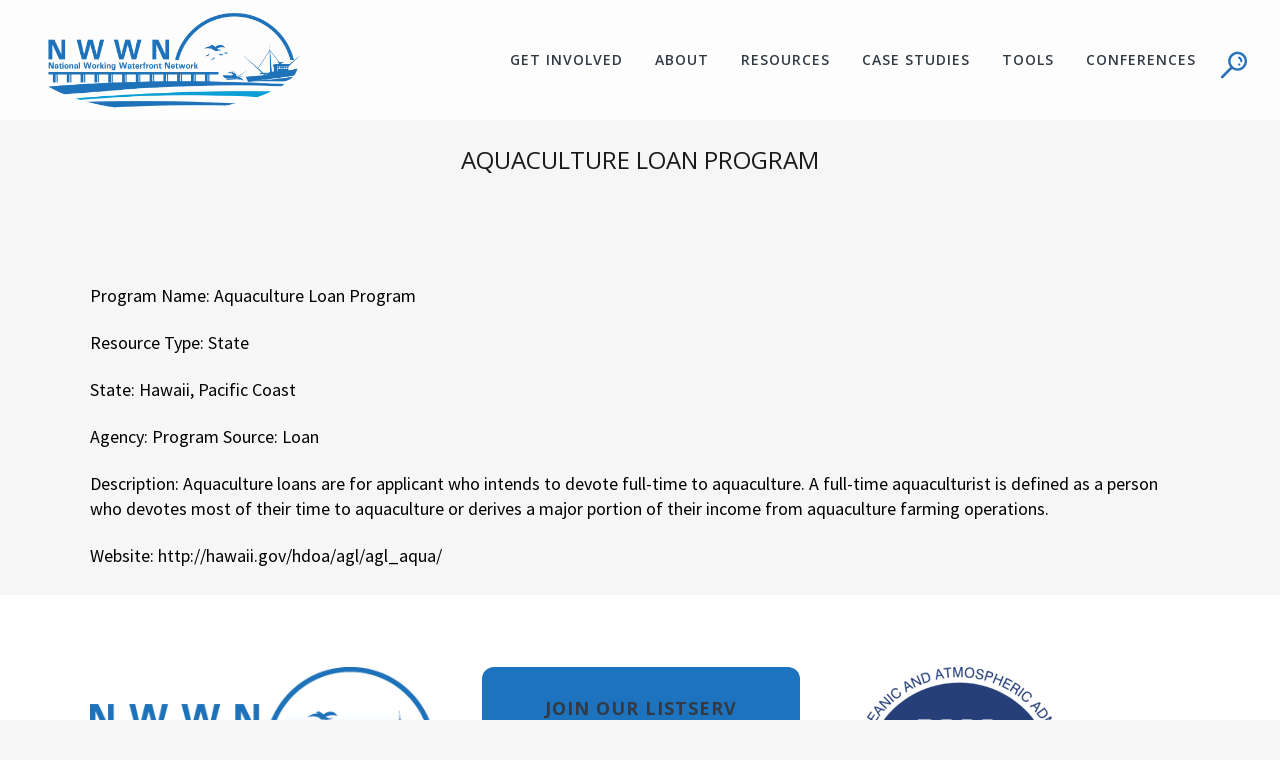

--- FILE ---
content_type: text/html; charset=utf-8
request_url: https://www.google.com/recaptcha/api2/anchor?ar=1&k=6LfoiZ8pAAAAAKSeEGP7LE4EHBwdbMwH3EJj0WSC&co=aHR0cHM6Ly9uYXRpb25hbHdvcmtpbmd3YXRlcmZyb250cy5jb206NDQz&hl=en&v=PoyoqOPhxBO7pBk68S4YbpHZ&size=invisible&anchor-ms=20000&execute-ms=30000&cb=1ws0n0pk52cx
body_size: 48901
content:
<!DOCTYPE HTML><html dir="ltr" lang="en"><head><meta http-equiv="Content-Type" content="text/html; charset=UTF-8">
<meta http-equiv="X-UA-Compatible" content="IE=edge">
<title>reCAPTCHA</title>
<style type="text/css">
/* cyrillic-ext */
@font-face {
  font-family: 'Roboto';
  font-style: normal;
  font-weight: 400;
  font-stretch: 100%;
  src: url(//fonts.gstatic.com/s/roboto/v48/KFO7CnqEu92Fr1ME7kSn66aGLdTylUAMa3GUBHMdazTgWw.woff2) format('woff2');
  unicode-range: U+0460-052F, U+1C80-1C8A, U+20B4, U+2DE0-2DFF, U+A640-A69F, U+FE2E-FE2F;
}
/* cyrillic */
@font-face {
  font-family: 'Roboto';
  font-style: normal;
  font-weight: 400;
  font-stretch: 100%;
  src: url(//fonts.gstatic.com/s/roboto/v48/KFO7CnqEu92Fr1ME7kSn66aGLdTylUAMa3iUBHMdazTgWw.woff2) format('woff2');
  unicode-range: U+0301, U+0400-045F, U+0490-0491, U+04B0-04B1, U+2116;
}
/* greek-ext */
@font-face {
  font-family: 'Roboto';
  font-style: normal;
  font-weight: 400;
  font-stretch: 100%;
  src: url(//fonts.gstatic.com/s/roboto/v48/KFO7CnqEu92Fr1ME7kSn66aGLdTylUAMa3CUBHMdazTgWw.woff2) format('woff2');
  unicode-range: U+1F00-1FFF;
}
/* greek */
@font-face {
  font-family: 'Roboto';
  font-style: normal;
  font-weight: 400;
  font-stretch: 100%;
  src: url(//fonts.gstatic.com/s/roboto/v48/KFO7CnqEu92Fr1ME7kSn66aGLdTylUAMa3-UBHMdazTgWw.woff2) format('woff2');
  unicode-range: U+0370-0377, U+037A-037F, U+0384-038A, U+038C, U+038E-03A1, U+03A3-03FF;
}
/* math */
@font-face {
  font-family: 'Roboto';
  font-style: normal;
  font-weight: 400;
  font-stretch: 100%;
  src: url(//fonts.gstatic.com/s/roboto/v48/KFO7CnqEu92Fr1ME7kSn66aGLdTylUAMawCUBHMdazTgWw.woff2) format('woff2');
  unicode-range: U+0302-0303, U+0305, U+0307-0308, U+0310, U+0312, U+0315, U+031A, U+0326-0327, U+032C, U+032F-0330, U+0332-0333, U+0338, U+033A, U+0346, U+034D, U+0391-03A1, U+03A3-03A9, U+03B1-03C9, U+03D1, U+03D5-03D6, U+03F0-03F1, U+03F4-03F5, U+2016-2017, U+2034-2038, U+203C, U+2040, U+2043, U+2047, U+2050, U+2057, U+205F, U+2070-2071, U+2074-208E, U+2090-209C, U+20D0-20DC, U+20E1, U+20E5-20EF, U+2100-2112, U+2114-2115, U+2117-2121, U+2123-214F, U+2190, U+2192, U+2194-21AE, U+21B0-21E5, U+21F1-21F2, U+21F4-2211, U+2213-2214, U+2216-22FF, U+2308-230B, U+2310, U+2319, U+231C-2321, U+2336-237A, U+237C, U+2395, U+239B-23B7, U+23D0, U+23DC-23E1, U+2474-2475, U+25AF, U+25B3, U+25B7, U+25BD, U+25C1, U+25CA, U+25CC, U+25FB, U+266D-266F, U+27C0-27FF, U+2900-2AFF, U+2B0E-2B11, U+2B30-2B4C, U+2BFE, U+3030, U+FF5B, U+FF5D, U+1D400-1D7FF, U+1EE00-1EEFF;
}
/* symbols */
@font-face {
  font-family: 'Roboto';
  font-style: normal;
  font-weight: 400;
  font-stretch: 100%;
  src: url(//fonts.gstatic.com/s/roboto/v48/KFO7CnqEu92Fr1ME7kSn66aGLdTylUAMaxKUBHMdazTgWw.woff2) format('woff2');
  unicode-range: U+0001-000C, U+000E-001F, U+007F-009F, U+20DD-20E0, U+20E2-20E4, U+2150-218F, U+2190, U+2192, U+2194-2199, U+21AF, U+21E6-21F0, U+21F3, U+2218-2219, U+2299, U+22C4-22C6, U+2300-243F, U+2440-244A, U+2460-24FF, U+25A0-27BF, U+2800-28FF, U+2921-2922, U+2981, U+29BF, U+29EB, U+2B00-2BFF, U+4DC0-4DFF, U+FFF9-FFFB, U+10140-1018E, U+10190-1019C, U+101A0, U+101D0-101FD, U+102E0-102FB, U+10E60-10E7E, U+1D2C0-1D2D3, U+1D2E0-1D37F, U+1F000-1F0FF, U+1F100-1F1AD, U+1F1E6-1F1FF, U+1F30D-1F30F, U+1F315, U+1F31C, U+1F31E, U+1F320-1F32C, U+1F336, U+1F378, U+1F37D, U+1F382, U+1F393-1F39F, U+1F3A7-1F3A8, U+1F3AC-1F3AF, U+1F3C2, U+1F3C4-1F3C6, U+1F3CA-1F3CE, U+1F3D4-1F3E0, U+1F3ED, U+1F3F1-1F3F3, U+1F3F5-1F3F7, U+1F408, U+1F415, U+1F41F, U+1F426, U+1F43F, U+1F441-1F442, U+1F444, U+1F446-1F449, U+1F44C-1F44E, U+1F453, U+1F46A, U+1F47D, U+1F4A3, U+1F4B0, U+1F4B3, U+1F4B9, U+1F4BB, U+1F4BF, U+1F4C8-1F4CB, U+1F4D6, U+1F4DA, U+1F4DF, U+1F4E3-1F4E6, U+1F4EA-1F4ED, U+1F4F7, U+1F4F9-1F4FB, U+1F4FD-1F4FE, U+1F503, U+1F507-1F50B, U+1F50D, U+1F512-1F513, U+1F53E-1F54A, U+1F54F-1F5FA, U+1F610, U+1F650-1F67F, U+1F687, U+1F68D, U+1F691, U+1F694, U+1F698, U+1F6AD, U+1F6B2, U+1F6B9-1F6BA, U+1F6BC, U+1F6C6-1F6CF, U+1F6D3-1F6D7, U+1F6E0-1F6EA, U+1F6F0-1F6F3, U+1F6F7-1F6FC, U+1F700-1F7FF, U+1F800-1F80B, U+1F810-1F847, U+1F850-1F859, U+1F860-1F887, U+1F890-1F8AD, U+1F8B0-1F8BB, U+1F8C0-1F8C1, U+1F900-1F90B, U+1F93B, U+1F946, U+1F984, U+1F996, U+1F9E9, U+1FA00-1FA6F, U+1FA70-1FA7C, U+1FA80-1FA89, U+1FA8F-1FAC6, U+1FACE-1FADC, U+1FADF-1FAE9, U+1FAF0-1FAF8, U+1FB00-1FBFF;
}
/* vietnamese */
@font-face {
  font-family: 'Roboto';
  font-style: normal;
  font-weight: 400;
  font-stretch: 100%;
  src: url(//fonts.gstatic.com/s/roboto/v48/KFO7CnqEu92Fr1ME7kSn66aGLdTylUAMa3OUBHMdazTgWw.woff2) format('woff2');
  unicode-range: U+0102-0103, U+0110-0111, U+0128-0129, U+0168-0169, U+01A0-01A1, U+01AF-01B0, U+0300-0301, U+0303-0304, U+0308-0309, U+0323, U+0329, U+1EA0-1EF9, U+20AB;
}
/* latin-ext */
@font-face {
  font-family: 'Roboto';
  font-style: normal;
  font-weight: 400;
  font-stretch: 100%;
  src: url(//fonts.gstatic.com/s/roboto/v48/KFO7CnqEu92Fr1ME7kSn66aGLdTylUAMa3KUBHMdazTgWw.woff2) format('woff2');
  unicode-range: U+0100-02BA, U+02BD-02C5, U+02C7-02CC, U+02CE-02D7, U+02DD-02FF, U+0304, U+0308, U+0329, U+1D00-1DBF, U+1E00-1E9F, U+1EF2-1EFF, U+2020, U+20A0-20AB, U+20AD-20C0, U+2113, U+2C60-2C7F, U+A720-A7FF;
}
/* latin */
@font-face {
  font-family: 'Roboto';
  font-style: normal;
  font-weight: 400;
  font-stretch: 100%;
  src: url(//fonts.gstatic.com/s/roboto/v48/KFO7CnqEu92Fr1ME7kSn66aGLdTylUAMa3yUBHMdazQ.woff2) format('woff2');
  unicode-range: U+0000-00FF, U+0131, U+0152-0153, U+02BB-02BC, U+02C6, U+02DA, U+02DC, U+0304, U+0308, U+0329, U+2000-206F, U+20AC, U+2122, U+2191, U+2193, U+2212, U+2215, U+FEFF, U+FFFD;
}
/* cyrillic-ext */
@font-face {
  font-family: 'Roboto';
  font-style: normal;
  font-weight: 500;
  font-stretch: 100%;
  src: url(//fonts.gstatic.com/s/roboto/v48/KFO7CnqEu92Fr1ME7kSn66aGLdTylUAMa3GUBHMdazTgWw.woff2) format('woff2');
  unicode-range: U+0460-052F, U+1C80-1C8A, U+20B4, U+2DE0-2DFF, U+A640-A69F, U+FE2E-FE2F;
}
/* cyrillic */
@font-face {
  font-family: 'Roboto';
  font-style: normal;
  font-weight: 500;
  font-stretch: 100%;
  src: url(//fonts.gstatic.com/s/roboto/v48/KFO7CnqEu92Fr1ME7kSn66aGLdTylUAMa3iUBHMdazTgWw.woff2) format('woff2');
  unicode-range: U+0301, U+0400-045F, U+0490-0491, U+04B0-04B1, U+2116;
}
/* greek-ext */
@font-face {
  font-family: 'Roboto';
  font-style: normal;
  font-weight: 500;
  font-stretch: 100%;
  src: url(//fonts.gstatic.com/s/roboto/v48/KFO7CnqEu92Fr1ME7kSn66aGLdTylUAMa3CUBHMdazTgWw.woff2) format('woff2');
  unicode-range: U+1F00-1FFF;
}
/* greek */
@font-face {
  font-family: 'Roboto';
  font-style: normal;
  font-weight: 500;
  font-stretch: 100%;
  src: url(//fonts.gstatic.com/s/roboto/v48/KFO7CnqEu92Fr1ME7kSn66aGLdTylUAMa3-UBHMdazTgWw.woff2) format('woff2');
  unicode-range: U+0370-0377, U+037A-037F, U+0384-038A, U+038C, U+038E-03A1, U+03A3-03FF;
}
/* math */
@font-face {
  font-family: 'Roboto';
  font-style: normal;
  font-weight: 500;
  font-stretch: 100%;
  src: url(//fonts.gstatic.com/s/roboto/v48/KFO7CnqEu92Fr1ME7kSn66aGLdTylUAMawCUBHMdazTgWw.woff2) format('woff2');
  unicode-range: U+0302-0303, U+0305, U+0307-0308, U+0310, U+0312, U+0315, U+031A, U+0326-0327, U+032C, U+032F-0330, U+0332-0333, U+0338, U+033A, U+0346, U+034D, U+0391-03A1, U+03A3-03A9, U+03B1-03C9, U+03D1, U+03D5-03D6, U+03F0-03F1, U+03F4-03F5, U+2016-2017, U+2034-2038, U+203C, U+2040, U+2043, U+2047, U+2050, U+2057, U+205F, U+2070-2071, U+2074-208E, U+2090-209C, U+20D0-20DC, U+20E1, U+20E5-20EF, U+2100-2112, U+2114-2115, U+2117-2121, U+2123-214F, U+2190, U+2192, U+2194-21AE, U+21B0-21E5, U+21F1-21F2, U+21F4-2211, U+2213-2214, U+2216-22FF, U+2308-230B, U+2310, U+2319, U+231C-2321, U+2336-237A, U+237C, U+2395, U+239B-23B7, U+23D0, U+23DC-23E1, U+2474-2475, U+25AF, U+25B3, U+25B7, U+25BD, U+25C1, U+25CA, U+25CC, U+25FB, U+266D-266F, U+27C0-27FF, U+2900-2AFF, U+2B0E-2B11, U+2B30-2B4C, U+2BFE, U+3030, U+FF5B, U+FF5D, U+1D400-1D7FF, U+1EE00-1EEFF;
}
/* symbols */
@font-face {
  font-family: 'Roboto';
  font-style: normal;
  font-weight: 500;
  font-stretch: 100%;
  src: url(//fonts.gstatic.com/s/roboto/v48/KFO7CnqEu92Fr1ME7kSn66aGLdTylUAMaxKUBHMdazTgWw.woff2) format('woff2');
  unicode-range: U+0001-000C, U+000E-001F, U+007F-009F, U+20DD-20E0, U+20E2-20E4, U+2150-218F, U+2190, U+2192, U+2194-2199, U+21AF, U+21E6-21F0, U+21F3, U+2218-2219, U+2299, U+22C4-22C6, U+2300-243F, U+2440-244A, U+2460-24FF, U+25A0-27BF, U+2800-28FF, U+2921-2922, U+2981, U+29BF, U+29EB, U+2B00-2BFF, U+4DC0-4DFF, U+FFF9-FFFB, U+10140-1018E, U+10190-1019C, U+101A0, U+101D0-101FD, U+102E0-102FB, U+10E60-10E7E, U+1D2C0-1D2D3, U+1D2E0-1D37F, U+1F000-1F0FF, U+1F100-1F1AD, U+1F1E6-1F1FF, U+1F30D-1F30F, U+1F315, U+1F31C, U+1F31E, U+1F320-1F32C, U+1F336, U+1F378, U+1F37D, U+1F382, U+1F393-1F39F, U+1F3A7-1F3A8, U+1F3AC-1F3AF, U+1F3C2, U+1F3C4-1F3C6, U+1F3CA-1F3CE, U+1F3D4-1F3E0, U+1F3ED, U+1F3F1-1F3F3, U+1F3F5-1F3F7, U+1F408, U+1F415, U+1F41F, U+1F426, U+1F43F, U+1F441-1F442, U+1F444, U+1F446-1F449, U+1F44C-1F44E, U+1F453, U+1F46A, U+1F47D, U+1F4A3, U+1F4B0, U+1F4B3, U+1F4B9, U+1F4BB, U+1F4BF, U+1F4C8-1F4CB, U+1F4D6, U+1F4DA, U+1F4DF, U+1F4E3-1F4E6, U+1F4EA-1F4ED, U+1F4F7, U+1F4F9-1F4FB, U+1F4FD-1F4FE, U+1F503, U+1F507-1F50B, U+1F50D, U+1F512-1F513, U+1F53E-1F54A, U+1F54F-1F5FA, U+1F610, U+1F650-1F67F, U+1F687, U+1F68D, U+1F691, U+1F694, U+1F698, U+1F6AD, U+1F6B2, U+1F6B9-1F6BA, U+1F6BC, U+1F6C6-1F6CF, U+1F6D3-1F6D7, U+1F6E0-1F6EA, U+1F6F0-1F6F3, U+1F6F7-1F6FC, U+1F700-1F7FF, U+1F800-1F80B, U+1F810-1F847, U+1F850-1F859, U+1F860-1F887, U+1F890-1F8AD, U+1F8B0-1F8BB, U+1F8C0-1F8C1, U+1F900-1F90B, U+1F93B, U+1F946, U+1F984, U+1F996, U+1F9E9, U+1FA00-1FA6F, U+1FA70-1FA7C, U+1FA80-1FA89, U+1FA8F-1FAC6, U+1FACE-1FADC, U+1FADF-1FAE9, U+1FAF0-1FAF8, U+1FB00-1FBFF;
}
/* vietnamese */
@font-face {
  font-family: 'Roboto';
  font-style: normal;
  font-weight: 500;
  font-stretch: 100%;
  src: url(//fonts.gstatic.com/s/roboto/v48/KFO7CnqEu92Fr1ME7kSn66aGLdTylUAMa3OUBHMdazTgWw.woff2) format('woff2');
  unicode-range: U+0102-0103, U+0110-0111, U+0128-0129, U+0168-0169, U+01A0-01A1, U+01AF-01B0, U+0300-0301, U+0303-0304, U+0308-0309, U+0323, U+0329, U+1EA0-1EF9, U+20AB;
}
/* latin-ext */
@font-face {
  font-family: 'Roboto';
  font-style: normal;
  font-weight: 500;
  font-stretch: 100%;
  src: url(//fonts.gstatic.com/s/roboto/v48/KFO7CnqEu92Fr1ME7kSn66aGLdTylUAMa3KUBHMdazTgWw.woff2) format('woff2');
  unicode-range: U+0100-02BA, U+02BD-02C5, U+02C7-02CC, U+02CE-02D7, U+02DD-02FF, U+0304, U+0308, U+0329, U+1D00-1DBF, U+1E00-1E9F, U+1EF2-1EFF, U+2020, U+20A0-20AB, U+20AD-20C0, U+2113, U+2C60-2C7F, U+A720-A7FF;
}
/* latin */
@font-face {
  font-family: 'Roboto';
  font-style: normal;
  font-weight: 500;
  font-stretch: 100%;
  src: url(//fonts.gstatic.com/s/roboto/v48/KFO7CnqEu92Fr1ME7kSn66aGLdTylUAMa3yUBHMdazQ.woff2) format('woff2');
  unicode-range: U+0000-00FF, U+0131, U+0152-0153, U+02BB-02BC, U+02C6, U+02DA, U+02DC, U+0304, U+0308, U+0329, U+2000-206F, U+20AC, U+2122, U+2191, U+2193, U+2212, U+2215, U+FEFF, U+FFFD;
}
/* cyrillic-ext */
@font-face {
  font-family: 'Roboto';
  font-style: normal;
  font-weight: 900;
  font-stretch: 100%;
  src: url(//fonts.gstatic.com/s/roboto/v48/KFO7CnqEu92Fr1ME7kSn66aGLdTylUAMa3GUBHMdazTgWw.woff2) format('woff2');
  unicode-range: U+0460-052F, U+1C80-1C8A, U+20B4, U+2DE0-2DFF, U+A640-A69F, U+FE2E-FE2F;
}
/* cyrillic */
@font-face {
  font-family: 'Roboto';
  font-style: normal;
  font-weight: 900;
  font-stretch: 100%;
  src: url(//fonts.gstatic.com/s/roboto/v48/KFO7CnqEu92Fr1ME7kSn66aGLdTylUAMa3iUBHMdazTgWw.woff2) format('woff2');
  unicode-range: U+0301, U+0400-045F, U+0490-0491, U+04B0-04B1, U+2116;
}
/* greek-ext */
@font-face {
  font-family: 'Roboto';
  font-style: normal;
  font-weight: 900;
  font-stretch: 100%;
  src: url(//fonts.gstatic.com/s/roboto/v48/KFO7CnqEu92Fr1ME7kSn66aGLdTylUAMa3CUBHMdazTgWw.woff2) format('woff2');
  unicode-range: U+1F00-1FFF;
}
/* greek */
@font-face {
  font-family: 'Roboto';
  font-style: normal;
  font-weight: 900;
  font-stretch: 100%;
  src: url(//fonts.gstatic.com/s/roboto/v48/KFO7CnqEu92Fr1ME7kSn66aGLdTylUAMa3-UBHMdazTgWw.woff2) format('woff2');
  unicode-range: U+0370-0377, U+037A-037F, U+0384-038A, U+038C, U+038E-03A1, U+03A3-03FF;
}
/* math */
@font-face {
  font-family: 'Roboto';
  font-style: normal;
  font-weight: 900;
  font-stretch: 100%;
  src: url(//fonts.gstatic.com/s/roboto/v48/KFO7CnqEu92Fr1ME7kSn66aGLdTylUAMawCUBHMdazTgWw.woff2) format('woff2');
  unicode-range: U+0302-0303, U+0305, U+0307-0308, U+0310, U+0312, U+0315, U+031A, U+0326-0327, U+032C, U+032F-0330, U+0332-0333, U+0338, U+033A, U+0346, U+034D, U+0391-03A1, U+03A3-03A9, U+03B1-03C9, U+03D1, U+03D5-03D6, U+03F0-03F1, U+03F4-03F5, U+2016-2017, U+2034-2038, U+203C, U+2040, U+2043, U+2047, U+2050, U+2057, U+205F, U+2070-2071, U+2074-208E, U+2090-209C, U+20D0-20DC, U+20E1, U+20E5-20EF, U+2100-2112, U+2114-2115, U+2117-2121, U+2123-214F, U+2190, U+2192, U+2194-21AE, U+21B0-21E5, U+21F1-21F2, U+21F4-2211, U+2213-2214, U+2216-22FF, U+2308-230B, U+2310, U+2319, U+231C-2321, U+2336-237A, U+237C, U+2395, U+239B-23B7, U+23D0, U+23DC-23E1, U+2474-2475, U+25AF, U+25B3, U+25B7, U+25BD, U+25C1, U+25CA, U+25CC, U+25FB, U+266D-266F, U+27C0-27FF, U+2900-2AFF, U+2B0E-2B11, U+2B30-2B4C, U+2BFE, U+3030, U+FF5B, U+FF5D, U+1D400-1D7FF, U+1EE00-1EEFF;
}
/* symbols */
@font-face {
  font-family: 'Roboto';
  font-style: normal;
  font-weight: 900;
  font-stretch: 100%;
  src: url(//fonts.gstatic.com/s/roboto/v48/KFO7CnqEu92Fr1ME7kSn66aGLdTylUAMaxKUBHMdazTgWw.woff2) format('woff2');
  unicode-range: U+0001-000C, U+000E-001F, U+007F-009F, U+20DD-20E0, U+20E2-20E4, U+2150-218F, U+2190, U+2192, U+2194-2199, U+21AF, U+21E6-21F0, U+21F3, U+2218-2219, U+2299, U+22C4-22C6, U+2300-243F, U+2440-244A, U+2460-24FF, U+25A0-27BF, U+2800-28FF, U+2921-2922, U+2981, U+29BF, U+29EB, U+2B00-2BFF, U+4DC0-4DFF, U+FFF9-FFFB, U+10140-1018E, U+10190-1019C, U+101A0, U+101D0-101FD, U+102E0-102FB, U+10E60-10E7E, U+1D2C0-1D2D3, U+1D2E0-1D37F, U+1F000-1F0FF, U+1F100-1F1AD, U+1F1E6-1F1FF, U+1F30D-1F30F, U+1F315, U+1F31C, U+1F31E, U+1F320-1F32C, U+1F336, U+1F378, U+1F37D, U+1F382, U+1F393-1F39F, U+1F3A7-1F3A8, U+1F3AC-1F3AF, U+1F3C2, U+1F3C4-1F3C6, U+1F3CA-1F3CE, U+1F3D4-1F3E0, U+1F3ED, U+1F3F1-1F3F3, U+1F3F5-1F3F7, U+1F408, U+1F415, U+1F41F, U+1F426, U+1F43F, U+1F441-1F442, U+1F444, U+1F446-1F449, U+1F44C-1F44E, U+1F453, U+1F46A, U+1F47D, U+1F4A3, U+1F4B0, U+1F4B3, U+1F4B9, U+1F4BB, U+1F4BF, U+1F4C8-1F4CB, U+1F4D6, U+1F4DA, U+1F4DF, U+1F4E3-1F4E6, U+1F4EA-1F4ED, U+1F4F7, U+1F4F9-1F4FB, U+1F4FD-1F4FE, U+1F503, U+1F507-1F50B, U+1F50D, U+1F512-1F513, U+1F53E-1F54A, U+1F54F-1F5FA, U+1F610, U+1F650-1F67F, U+1F687, U+1F68D, U+1F691, U+1F694, U+1F698, U+1F6AD, U+1F6B2, U+1F6B9-1F6BA, U+1F6BC, U+1F6C6-1F6CF, U+1F6D3-1F6D7, U+1F6E0-1F6EA, U+1F6F0-1F6F3, U+1F6F7-1F6FC, U+1F700-1F7FF, U+1F800-1F80B, U+1F810-1F847, U+1F850-1F859, U+1F860-1F887, U+1F890-1F8AD, U+1F8B0-1F8BB, U+1F8C0-1F8C1, U+1F900-1F90B, U+1F93B, U+1F946, U+1F984, U+1F996, U+1F9E9, U+1FA00-1FA6F, U+1FA70-1FA7C, U+1FA80-1FA89, U+1FA8F-1FAC6, U+1FACE-1FADC, U+1FADF-1FAE9, U+1FAF0-1FAF8, U+1FB00-1FBFF;
}
/* vietnamese */
@font-face {
  font-family: 'Roboto';
  font-style: normal;
  font-weight: 900;
  font-stretch: 100%;
  src: url(//fonts.gstatic.com/s/roboto/v48/KFO7CnqEu92Fr1ME7kSn66aGLdTylUAMa3OUBHMdazTgWw.woff2) format('woff2');
  unicode-range: U+0102-0103, U+0110-0111, U+0128-0129, U+0168-0169, U+01A0-01A1, U+01AF-01B0, U+0300-0301, U+0303-0304, U+0308-0309, U+0323, U+0329, U+1EA0-1EF9, U+20AB;
}
/* latin-ext */
@font-face {
  font-family: 'Roboto';
  font-style: normal;
  font-weight: 900;
  font-stretch: 100%;
  src: url(//fonts.gstatic.com/s/roboto/v48/KFO7CnqEu92Fr1ME7kSn66aGLdTylUAMa3KUBHMdazTgWw.woff2) format('woff2');
  unicode-range: U+0100-02BA, U+02BD-02C5, U+02C7-02CC, U+02CE-02D7, U+02DD-02FF, U+0304, U+0308, U+0329, U+1D00-1DBF, U+1E00-1E9F, U+1EF2-1EFF, U+2020, U+20A0-20AB, U+20AD-20C0, U+2113, U+2C60-2C7F, U+A720-A7FF;
}
/* latin */
@font-face {
  font-family: 'Roboto';
  font-style: normal;
  font-weight: 900;
  font-stretch: 100%;
  src: url(//fonts.gstatic.com/s/roboto/v48/KFO7CnqEu92Fr1ME7kSn66aGLdTylUAMa3yUBHMdazQ.woff2) format('woff2');
  unicode-range: U+0000-00FF, U+0131, U+0152-0153, U+02BB-02BC, U+02C6, U+02DA, U+02DC, U+0304, U+0308, U+0329, U+2000-206F, U+20AC, U+2122, U+2191, U+2193, U+2212, U+2215, U+FEFF, U+FFFD;
}

</style>
<link rel="stylesheet" type="text/css" href="https://www.gstatic.com/recaptcha/releases/PoyoqOPhxBO7pBk68S4YbpHZ/styles__ltr.css">
<script nonce="sG-ODbIeU5Qjp0WLTCs-fA" type="text/javascript">window['__recaptcha_api'] = 'https://www.google.com/recaptcha/api2/';</script>
<script type="text/javascript" src="https://www.gstatic.com/recaptcha/releases/PoyoqOPhxBO7pBk68S4YbpHZ/recaptcha__en.js" nonce="sG-ODbIeU5Qjp0WLTCs-fA">
      
    </script></head>
<body><div id="rc-anchor-alert" class="rc-anchor-alert"></div>
<input type="hidden" id="recaptcha-token" value="[base64]">
<script type="text/javascript" nonce="sG-ODbIeU5Qjp0WLTCs-fA">
      recaptcha.anchor.Main.init("[\x22ainput\x22,[\x22bgdata\x22,\x22\x22,\[base64]/[base64]/bmV3IFpbdF0obVswXSk6Sz09Mj9uZXcgWlt0XShtWzBdLG1bMV0pOks9PTM/bmV3IFpbdF0obVswXSxtWzFdLG1bMl0pOks9PTQ/[base64]/[base64]/[base64]/[base64]/[base64]/[base64]/[base64]/[base64]/[base64]/[base64]/[base64]/[base64]/[base64]/[base64]\\u003d\\u003d\x22,\[base64]\\u003d\\u003d\x22,\[base64]/DvcKHIsO1wrYYw5TDmMOzwp/CixRML8KgYMO/PhHDqFvCrsOAwqvDicKlwr7DscOcGH58wp5nRCBuWsOpShzChcO1bcKuUsKLw5rCgHLDiTkywoZ0w7V4wrzDuW94DsOewpbDm0tIw4BzAMK6wrrCpMOgw6ZqOsKmNCVEwrvDqcKhXcK/[base64]/Ct8K/wrbDksOVwrzCuyvCnsOSBDLCrS09Bkd4wovDlcOUHcK8GMKhIlvDsMKCw64lWMKuGV9rWcKSdcKnQDDCh3DDjsOmwrHDncO9dcOgwp7DvMKXw7DDh0IMw4Ydw7YqLW44cwRZwrXDtlTCgHLCtDbDvD/Do13DrCXDjsOQw4IPFXLCgWJaPMOmwpclwpzDqcK/[base64]/Dp1PCn2rClcOUVSduchsDw7vDn1N6IcK/wrREwrYkwoHDjk/DkcOyM8KKZcKxO8OQwrMJwpgJeGUGPGRrwoEYw48fw6M3USXDkcKmSsONw4hSwoTCvcKlw6PCk2JUwqzCp8KtOMKkwrPCicKvBU3ChUDDuMKEwr/DrsKaXsOvASjCkcKjwp7Dkg/Cm8OvPTLCu8OMWW8Dw4INw4HDiGjDmkbDtcKew782P3DDikzDvcKHaMO2RMOrEMO2SgLDgVBIwppzT8OMACwhZlQZwovCpcOCJl3Dt8OWw5PDusOyd3IXeWnDh8OCSMOjaxceW09lwqHCqjFYw4/DlMO8KwYKw77Ct8O8woAzw7oJw6XCrWhMwrUgODpsw5zCpcK5wrfChE3DoDt9XcKAIMOEwqDDjsODw4w0OEojUjclfcO1V8KgGsO6MXDClMKjdsK+BsKwwrvDhkDCriNoT2sGw7zDi8KUCxDChcKJL0PDpMK/[base64]/Dg1DDtlHCj8KSw47ClcKgwrINw6pQIcOfw77CuMO1YVfCnh5zwoTDpnpfw6NqeMOOdsKvAAsvwoNsW8OkwrTDqcK5OcO3ecK+wqdtMmXCqsKRf8KdTsKFEFAKwoVDwqQ3T8KkwrXDqMK8w7lkSMOOMBcKw4gbw5DClX3DrsKuw6E8wqfCt8KQLMK/[base64]/CMOSwo9VKhAIK8OvwqsGesO4M8O/[base64]/DMKpVDBDwo3Dnk/DkwkUBDfDtsOGwrhcw7J5wpnCuV3CgcOMcMOKwo0GOMOVE8KCw4bDl1cLJMOtRWrCtC/DgBUMbsOHw4TDkk0AWMKfwr9OBsOAbA7CosKMEsKxScOoNw7CpcOlO8OGAHEoTHfDhsOWZcOFwotnBTVNw4s8BcKUw4fCsMOADsKvwpBcUWnDpGjCmXVddcKsK8OewpbDixvDlsKaGsOjJ3vCscOzKV8ediXDmXLCmMO0wrbDsQ7ChR9Ewol0IgE/XQdzeMK1wq/[base64]/[base64]/[base64]/Ct8KmwqEVNmzDh8ODI8Kzwo47wrvDigTCmRbDthtfw5M2wo7DvsOOwpoxFFfDjcKfwqvCvDoow6/DucOVXsObw5DDhE/Dl8OcwpXDsMOmwoDDisKDwq7Dpw7Cj8O6w71kOydhwprCqMKWw43DpAo0EWvCp15oQcKkCcOow57DvcKLwo9WwrhqK8O/bhXCuA7DhnTCi8KFFsOCw59HbcO/eMK6w6PCt8OCQMOddcKnw7fCpmcbDsKyMWvCnWzDilDDg28Bw5U3I1rCocKDwozDg8K8I8KVDsKIZsKOecKGGmB5w4c9Q1ILwqnCjMOtNxfDg8KgDsOrwoEOwpUZX8OxwpjCs8KmA8OnSCLDtMK/EhBRZ3fCohI8w5EDwqXDhsKmY8OHRMKpwpdKwpYUCgFWBlXDucOJw4DCscO/[base64]/[base64]/w47DkyLDqG7DsMOIMVzCpsKefcKWYsKGe8KQXAnDhcO5wp05wp7Cp29UGCfCucK1w7suDsKGb0zDkkbDqXoqwoR6TQ5wwropasKWGXvClQ7CjcO5w69ewps8w7LCiHTDtsKNwrhgwrINwrFNwroHfA/CtMKawq8BLsKUR8OEwqdXTQNtaiwDA8Kaw5g2w53ChGkewqHDpXoyVMKHDsKMW8KqeMKWw4xcEMO8w4AZwrjDoiZNwpMgFcOqwqodCQJxwoEVLlLDikgcwrw7N8OYw5rCssKcO0lJwpFAPwHDvQ7DocKAwoUBwroDwojDoHDDgsKTwqvCocOoIhMvw57DuRjCr8OWAg/[base64]/DgcO6ZWjDrcOUwo9ywrdzRFFWRMODRws+wp7CncKlEwEmWSYHPsKVTsOUBQ7CqjwHVcKnPsOcb1gKw5PDscKEd8Odw4FcKEfDpGEiekjDocOzw47CuCDDmSXDvVvCpcOFFRUrccKMVAFswpMDw6HCgsOjPsK/BcKlJgNbwo/CvnsmYcKVw4bCusKlNMKbw7LDmMONA1E9IMOEMsKFwqnCm1bDnMKpfU3Cv8O/VwHDt8OAbB5pwoNfwp9+w4XDj3/Dp8OuwowDecONDMKNM8KSH8O8Q8OHf8OhCMK2wrIFwow4wqo/wopBRcKJdRrCqcKydHVlRyZzCsORPMO1L8KRwqBZH3fCh2vCuH/[base64]/CuHp+d8KYBsOpw6PCtMK3w44nwr7CpsK3woXCoSQiw78Bw4nDlQzCginDglbCoFTCt8OMw5bDjMObH31aw60YwoXDnFLCoMKNwpLDtRF6DV7DnsOmaiITPsOfYzo4w5vDlSfCucOaD23Cn8K/IMObwozChcK8w7DDkMK+wobCgGFqwp4KKcKGw5BCwpxbwp7CuizDn8KDRiDCpsOWL3HDnsOvYH98LMOZScK0wr/Cm8Oqw6/[base64]/CgEnCjUlQw5jDjFbCnsKQAFosQsKvwoHDpH94BUTDisO7M8Kbwr3Dqg3DkcK2PcOwLD8XYcKHCsObWC9vWcOwLMONwr3DgsKew5bCvxJ6wrkFw4fDoMKOFsKVVMOZG8OAAcK5YsKLwqjCp0DCumPDs1BWJ8KNw6HCuMO5wqTDgMKDcsObw4HDtk0+CjvCmD/[base64]/CgQdGwr3CrW3CgcKJMcK6wrPClWM1woZzX3TCucOYw70gwr1/AFh3w67Dl11Gwr50wqnDnwkqHxVjw74vwqbCk3xIw6xUw6rDqFXDlcOHScO5w4vDjcKEYcO1w64vbsKjwr8Kwqkbw6LCisOkCmgIwqTCm8OCwokOw6/CpQDDlsKZD33DnRdywp7ChMK5w5p5w7BGTsK0Zx1XPTJOP8KNEcKIwqw/dTHCvsKQWFbCucKrwqrDssK0w5UgT8K+NsOHCcOrYGQpw4A3NgPCtcKew6gDw5sVTyVlwoXDgTDDrsOEw5l2woB7ZsOGEcOlwrppw7Elwr/Dmg/DosK+MD9iwr3CsxbCmk7CogLDhVrDkkzCpsOdw7oCbcOleFZwCMKLesK3Ggx7KlrCji7DisOZw5nCvAliwrI0a08ww5VKwr94wrvCvE7CvHtpw5cIaEXCu8K9wp3ChsOmHXxgTsKSMVIiwr9IZ8OPWMOxI8K1wrJnw43Ci8KCw5dEw6J1RMOXw5fCiX/DoDpNw5fCq8OkM8KdwrdOLA7ChjHDosOMOcOwAcOkOSvCn2IBPcKbwrzCgsOSwphrw4jCmMKnecOdJC0+WMKOFndyalDDgsKEw7R2w6fDvV3DicOfXMKqw79BT8Kpw67Dk8KUbAvCi1jDtsK4MMOVw6HCjlrDvhYpXcKSE8Kfw4TDrRTCisOEwp/CmsKzwpYqDTjChMOAFkQMUsKMwqg5w5M6wonCmVhVwrokwpvCpgs0Vl4eDyPCscOtZ8KLQiklw4RDccOlwok+TsKAwrI3w6TCkGEOcsOZSH5TZcObMU/DllXCs8O7NT/ClTd5wrd6ACE/w7DDixDDrlx/[base64]/[base64]/[base64]/w7JYwokCACAlYFPDsMOcwqpsacO/[base64]/Cp1dLwq57F2fDuCfCkRvCncOrPcKvU2/DvsOLwq7Di25+w7XClcOUwr7CnMOgQ8KlPwpLTsO1wr47Ox3Ck2DCu2/Dm8OcD3wYwpl5QRp7f8KNwpfCiMOeQGLCsioCaCIeOkPDh3AILSLDkHzCq0l1DxzChcOAwrLCrcKAwrjCi3QQw5PCpMKewrtqE8OpUsOYw4QEw4Jfw4rDscOpwqVbAABVX8KOC34Sw6N/wq1aZDtwcRTCul7CjsKlwp9lEx8fw4bCqsOrw6IGw4TCmsOkwqMEWcOEZWvDiBYrSG/[base64]/[base64]/LnQNw6/DhcKVEQxqw4RZVylYOMKjWcO7wrU0LWjDhcOAfH/DuEQiKsK5DE/Cj8O/LsKMSyJCekzDlMKfeHpmw5bChBPCmMOFMgfDr8KnKWtMw6NgwpI/[base64]/DpMKTw4gvasK3w5o5wpU8wqTCpn/DmGlfw5TCkMK2w4xdwqgGKcK4GsKaw73CiFXCo1zDkCjDmcKQfcKsTsKpNcO1NsO4w78Iw5HCo8Oww4DCm8O2w6fDq8OdcCwIw5xZcsKtXTvCh8OvP33Duz8lcMK3SMKEVsK2wp5ZwoYMw5V9w4xoH34xcDfCvHoRwoHCusKdcjfDjD/DgsOGwrJnwprDhAvDr8O2O8KjFgwhO8OJdcKLMgLDtmfDrlVJa8Kiw43DlcKOwrfDlg/[base64]/Cp15Rw53CqUMnwrPCuBsyHhYtdh9UaTRVw5ogVMK/R8KeCxHDgEDCkcKRw5EcZxvDoW44wprCn8KLwprDlcKMw7rDtsOLwqohw5fCoDrCu8KCSMKBwqNIw5Ubw4txHcOVaWXDo1Zaw7LCrsO6bX7CvVxgwrkBPsObw5rDh0HCjcKGcg7DuMKUdUbDrMOXIDPCuzXDiEoGV8ORw7sKw4zCkzbCi8K4w7/DmMKOV8Kewr0zw5rCs8O5wpRmwqXCjcK1Z8Ouw7A8YcO9Rllyw5zCiMKDwqxwIWvDvR3CmTQ3JzpCw6vDhsOpwpHCrsOvXsKDw4XCjW0/N8Kgw6lvwoLCmMK/CxDCuMKRw6PCiy00w43Cr2NJwqsND8Kcw6AFJMOPXcKXKMOJPcOJw4HDkyjCs8OtSmUeJlXDrsOpZMK0PVMReBg/w6xTwqducsOhw5I/aTZiP8OVR8Odw7PDuRvCvcO+wqbDsSvDkyvCoMK3OcO1wo5jX8KbQcKYQjzDr8OqwrXDi2J7wqPDosKhcSXDusO8wqrCkQvCmcKIPWtiwpJ/[base64]/DmsO2wpkqXU3DtcO1cQ7CscK8cFfDlMKxwrVGwq7DonfDkSh/w7QIKMOpwoRvw7d/aMORS0wpTmg9TMO+ZX8DVMOmw5oRfC/[base64]/dU/Cm8KccR5jQ8KAKMKPw6zCjsOBNS14w7jDrQfDp0XDv8OFwqzCqEYYw6MDdjLCsU3CmsKEwqBVcxx5LjXDvXXCm1/CmMKpYMKBwqrCrxZ/[base64]/DssOQAA5aIMO3OWrCu0XCvMKww5Z6wrdKwogTw6vCr8KKw7nCnlDDlSfDicK1RsK/[base64]/DisKiPcOzw6I2w75cwrDDtMO1M8KZwow+wpBOLW3ClsKuM8KIwpTDrsOwwrtPw7XDi8O/[base64]/[base64]/Cjj3DicOHw41yPMOcVsKPOAHChz/Cr8KtM0DDocKvFcK0L2TDosOXfxkfwpfDssKSO8KYEk/CtmXDuMKawpLDvm0VYG4Lw6oAwoEKw7zCs3/CvMKow6zDrBoMED4KwrQFBiUTUhLCkMO/[base64]/DscO/XMKtQcOawoFAwr7DhcKcwqlAwpXDhMKsIl/CgxY3woHDsQ/[base64]/Dm0PCrW5cwqc4wrbCqCkpwqkcw73Cjl3CrCpUcz5ZTXhBwrbCi8OIIsKYJR4ib8Ogw4XCssOow7XCvMO7wqIhLwXDiSMbw7wMQMOLwqHDixHDm8KTw7tTwpPDkMKNaELCqMKnw7bDlHwmDnLCgcOgwqAkWGJBc8OBw4zClMOWDX4owqnDq8Onw7/Dq8K4woQuHcOyZ8Osw5sZw7LDv1FQazx1C8OrGU/[base64]/wo84UsKpw4QGwpDCsMOzw4vDuRdHfcKuDcO+M3TDhgzDu8KNwqVmR8O1w4gxUMOuwodmwqZ/BcKtG0PDt3TCssK4InZKw440BHPCkD1bw5/[base64]/DiV/DtMKSwpJ4FVBvwpDCkiwnccOybMKAHMKuY3AwasOve25ew6ExwpdoCMOFwpvCk8OBdMO3wrLCp39kFQjClFPDscKhcGnDj8OUVCVUNMOwwqs9OUrDvmDCv3zDq8KpEFnCiMOow7oHLkRAFgPDnF/CnMOZI256w5B2MwzDlcK9w45Vw5I6ZsK2w7ktwrrCosOCw4U9MlhddRrDn8KgDhXCt8Kvw7XCvMKow5AeAsKLWFpnWhjDpsOUwrNUE3PCucK/[base64]/DrQ/ClcOhbXdMNcOHWRTDnUIMJktuwo/DssOJDTxMbMKNR8KWw507w6bDnsOZwqRPOyM6IE5pKMOEcMOsfsOEGDrDoFrDimnCgF1VWwohwrZ4EXvDrUgkL8KNwqEEaMKqwpYRwp5Cw6LCuMKhwpTDijzDsW3Cv2pPw602wp3Dr8Oxw4/CnmdawqjDmGHDoMK1w5cVw6vCk2DCnjxobU4qOzHCg8KLwqh9w73DgirDkMKcwoZew6/DnMKKJ8K3B8O7GxDDny44w4vCicKlwrzCm8O4BcKoPSIYwrAnGkrDrMOywrJhwp/Do3bDu0rCs8O8UMOYw7Ufw7hXXnXCiE/DswhIUyXCvGfCp8KDGTLDtlN9w43Cv8O0w7vCkkttw4tnNWXCkQNYw5bDq8OpDMOlYyYDBETCvnnChMOnwr3DrcOYwpLDoMKNwq1Rw4PCh8OUTzY9wpR+wp/[base64]/DssKxTMOSw47DmsKJdEfCnsO3w4jCsMKEwqtaX8OowpTDnW/DjBvCvMOjw7XDg1fDlGsUKV8Qw4k4FMOvDMKqw6h/[base64]/Dr3TDtGDDmnsQwqfDi1vDg8OhWsO4fxJgGW7ClMKNwqtmw6lHw6hGw4jCpcO3fMK0VcKxwqhnbBVfVcOjfnI2w7EkHUAewr4Xwqo1ZgYYKz1QwrjCpHzDgHTCucO1wrM8wpnCkh/DisOAGlDDk3t8wpDCizpjaxPDhBdIw6bDo048wpbCvcOMw4rDuDLCpjLCh0pMZh0tw7rCpSU/woPCksO8w4DDlE8nwq0lHg/[base64]/DnjxAIzvDhAxTM8KWw50pKGTCq8OAFsOfwq3DlcKEw6/CsMOew70iwoRewqfCihwwBWMWOcKNwrkTw5NnwocHwqzCl8O6EMKZA8OofVJgfi8YwpJKHcOwLsOGCcKEw4A7w7xzw6jCnCQISMOcw4XCm8OCwqICwqXDpV/Dq8OdWsKfM0NyWCDCt8Ogw7HDr8KDwonCjh/DnCo1wrIFU8Kywq7CuRHChsKQNcKfQDrCkMKAeBQlwo7CrcKPHH7CtyhjwqvDu0h/HnVmMXhKwoJzYRBOw5nCnip+KHrDjXnDscOmw79MwqnDhcO5BcKFwoA8wpjDsgwxwqXCnWDCrSsmw55uw4gSZ8KmTcO8Y8K/[base64]/Cp8OQH2d6w7JGEsO5wrXCjmZTJXF3wo/CtjjDlcKVw7/CoiXCksObcGjDmmJuwqh4w77CtBPDrsKGwpjDm8KwQlN6FMO2CS4pw4jDmMK+fHwvwr8Mwr7Cs8OafnURHcKMwpU3IMKnEHsvwobDqcKawoMpYcK/fMK5woBzw7EfSsKhw4Y9w6nCnMOgPGbDq8KmwpV4woY8wpTCqMKed3QaEsKOJsKHQijDrh/[base64]/HcKpG3ceKMKxGMKCbjXCiC3DpcO2a2V8w5V0wr85GcKcw4/[base64]/R8OFU8OhHMOfw6gTS8O9EsKoAcOsFVDCsHXCv2PCsMOKDQLCrMK9P3/Dq8OnUMKjcMKaBsOQw4bDnjnDiMOswo8YPMO6ccO5N30XX8Oiw5fDrcKOw4IywqvDjBTCkMOvPy/[base64]/CnkrCkcOxwo/CvQR7UcKBwoRkw6oiw7BuU2TDu3tXRTrCscKEw7zCjU99wosOw7wrwq3CgMOZdcKqPWfDucOFw7HDksKtLsKzbR/DqTFcQMKDLnQCw6nDilXDqcO3w4tgMDAtw6Yswr3CusOwwr/[base64]/ChXTDsElrwoTDlcODw6XDkQ/DicOHwoLDvsOtEcOrZcKsY8K3w4rDpcOXBMOUwqrCq8O0w4kUajnCt2HDlGNHw6ZFNMKXwr5KI8OHw7kJUcOERMOmw61bw6J2UVTCp8KkXGnDlCLCj0PCksK6IcKHwqs6woPCmjdgBTkTw6N9w7QIWsKiUUnDjSY/YjLDrsKkwqZrXcKibsK2wp0PfsOxw7J1SUEcwpnCi8KJO1rDvcOOwq7DqMKNfDJ+w6l4Qj11GAfDpA1+WVNqwonDq0sbXDBLDcO5wqvDs8KbwoTDiWdbNDrCicOWBsK+AsOLw7vDuDwww50hbVHDrVQ7woHCoBgEwqTDtRnCvcO/fMKew4FCw5B8w4QUwoBcw4Biw7zCkm0vBMOgKcOMChTDhTbClDx+TwAiw5g3w4sEw5Bww7Fow5HDtMKuUcK/[base64]/DnQjDpMOJIQBeGMKJwrgZSG89w50BOFRDO8OIPMOGw4/DsMOqDAwdPWkNOMK3w5Ndw7NsEh/DjBcuw4vCqncgw4hEw7fCnG9HJWfCrcKDw4lYMsKrwoPCjG3Cl8Ogwq3DucKgX8K8wr/DsR42w60ZV8Kzw6HCmMOUQ1FfwpXDllzDhMOoNUrDusOdwoXDssKQwoHDoxDDj8Kww6fCnTEZARVRQxxuVcK2ZBVDTl9/dyvCgCLCml97w4fDmAcfMMOnwoE6wr7Cqh3DugHDv8O8wpprNEULSsOXUx/Cg8OWGTrDnsOVwo54wrAvAcOXw5Rjf8OiTTBZaMOOwprDuhdDw7DCoznDrW3CrVnCnMO4wpNQw43CuAnDim5Aw6cAwp/DoMKkwocLcwXDjsKeKBk0UyJVwo5VYm3Cq8OMBcKsIzpBwqpEwrBrN8K5FsOTw77DlcKDw7DCvAEjXsKnCnvClGx3EBAewpNnRE0geMK6CEoeZFlIdkNZSwoqSMKrHQ54wq7DoFXDosOjw78Rw7TDnxzDv0xyeMKSw4fCvEIbP8KbMG/Dh8OPwqolw63Cpy4gwojCkcO7w4zDvcOmP8KBwqPDv1J1TMKYwptsw4QWwqN/OH87H3w1B8KlwpPDgcK3FsOMwo/CumpVw4HCl0hRwpdpw508w58sUsKnEsONwqssQcOvwoEnRht6wqIqFmYPw5Q5OMOswpnDgxXDn8Kmw6TCpj7CnH3Ck8KgVcODZsK0wqoYwqstM8KHwpNNa8K6wqwOw6nCsCXDsU5wcj3DhjMgGsKjwrDDlcO/cxzCq1ZAwrkRw6k1wrDCvxRRUl3CucOjwocCwpjDncKyw55Hb0FhwpLDl8O+wojDl8KwwqIUYMKnw7HDtsKLb8O+M8KEJUNUZ8Oqw7jCkgkswpDDkGEpw6Nqw43DiTliYcKtQMKJW8OFX8KIw4BaJcKBH3DDv8KzBMKxw4ladhjDjMKUw53Djh/DoV4AfFlIOUhzwqLDrWfCqg7DpMOycmzDvh/CqG/CuAvDkMK5wq8sw6kjXn4IwpHCglkcw5TDi8Oiw5/[base64]/ChlJqL8OQw54+Kjs/TB3DpsKlAxV3wqDDklXDuMKIw69ODkPDjcKLICzDlRAgeMKiT3IQw4nDs3nDhMKvwpFnw4YVfsOsUXzDqsKQw4FxBETDmMKIbQ/ClMKTWsK3woPCgxY/[base64]/CiyPCo8OUEMOzw53DmV3CiMO9CsOSOsOPXWpWwr0EYsK2U8OaF8OowqnDhCfDnsOCw61vPsOGA27DhEd9wpEbYsOlEwYYc8ONwq5MWQTCpm7DtiDCgifCsEBwwoAbw4TDvz3Cix0KwqlCw7bCtBbCocOYVFjChH7CksOawqPDrcKwC3jDrMKAwr46wrLDlsKPw6/[base64]/Lkxpw6rDtDHCsGnCvsOdWQXDhcOsMhpBQQkUwrYODBYKVMORXE9PMFM/dzFqIsO7KcOxFcKhAcK1wrA+QsOCOcOLWQXDjsOTJSzCgj3DrMOdasOLe3lXHcK+NlPCgcOIV8Kmw7oqc8K+cUrCnCE8ZcK/w63DtkPDscO/AyohWBHCoTsMwo81YcKlwrbDpzZ1wpYfwrnCjV/DrmrCqVzDhsKWwpxMG8K/AcKbw44pwpvDhzPCtsKSw73Dl8OSFcKXcsO1OhYVwpzCsR3CohfDlFBcw5hGw6rCv8Okw65QP8KNQ8OJw4nDrMK3PMKBwpnCmH/Co2HDvDTCr2Ypw71eecKGwq9+TkoxwobDqERDfDDDmjXCkcOiak9Tw6DCogPDt10ww4N1wpPCl8O6wph5fsKfDMKEX8OHw4grwrLCgz8KO8KKNMOmw5bChMKCwpbDqMK8UsKhw5TCj8OjwpPCsMKpw4QEwpZyYAowMcKFw43DhMK3Nk5HNH4aw4RnNBbCt8O/FsKHw4PCosOpw6zDr8OCDsOIACzCqsKkMMOybyXDh8KDwoJ+wrfDnMOmw6TDh1TCpV7Dl8ORZXzDikHClmkmwonCsMOTwr8TwrDCsMOQNcK3wpDDiMKkw7VRKcKew4/DuUfDkFrDrHrChDfDvsKyZMKjwoDCn8OJwqfDrMO3w7vDh1HCv8OiB8OeUAjCs8OqcsKKw6ZVXB1+CcKjeMKedFc0QUDDjMKewpLCkMOwwpsEwpwCHATDgWPCmGTDq8O3worDs08Tw6FDCDhlw4PCsBnDiA1YHU7DqxN0w6/DvgLDo8KawrzDpmjCnsOSw7Q5w5V3wpMYwpbDi8OmwovCuAdTT19xHUQLw4HDqMKmwrbCrMKrwqjDnlzDs0pqaBguaMKWJiTCmSA4wrDCl8KDB8OpwqJyJ8KXwrfCu8KfwoIlw7LDo8OzwrPDgsK9ScK6QzbCgsKLw6/CmyXDvRzDtsK3wqDDmDlWw7d2w50awo7Dm8OoICYAR1zDssKMbHPCr8KMw4XCm2kUw4HCiGDDl8Kaw6vCnnbCrWo+OFp1wpHDl2zDuFUdfMKKw5keGj/Dhh0LSMK3wp3Dk1Qjw5/CvcOLWybCnXHDi8KLTMOoPkLDg8OEQCkOX2cmcnV/wobCoBbChC5yw6/DqA7ChkdwKcOHwqLCigPDrCcWw5/[base64]/Gixiw6crwolwwoolw5jDrsOrw7nDmMKDwrgEw7FQw4/Dh8KXe2bClMOeOcOvwqwXSsKZdAcAwqMGw4LCtMO6GBBFw7Mjw7nCnVxow6FpEGlzDsKWCi/CvsO7woTDplvDmTp+WTwke8KGE8KkwqfDmnt9RFzDq8O9OcOzA3NRJ1hrw5fDjxcoK0lbwpzDg8OFw4hTw7jDvHoufCEKw5fCvwtFw6LDnMOtwo8dw4lwP1zDtsOJdMOAw7osP8KPwp1YdnDDv8OWfcK/XMOsfQ/CuG7CgiTDnmTCusKsJcK9KsOWUFzDu2PDuQvDicOGworCr8KZw5sBVsOhw4BxNQXCs3bCmHzCvG/[base64]/[base64]/DlCdzbcOgAMOKw6ZYH8K8w5RLFm3Du241wpLDkBbDgDhxSwrDncOKE8O8YcO2w5UEwoE+ZsOeB1RawoXCvMONw6PCscKNa2g9XMO8SsKUw4DDt8OkJ8OpH8KqwoYCGsORdMO1fMOPJcO2bMOJwqrClSRRwpF/U8KwUVMgGcOYwqfCkDfDqyZ7wq3DknDCvsK8wofDlQHCisKXw5/DjMKLO8OFMwDDvcOQNcKXXC9DZzB7Uj3DjlFTw4LCl0/[base64]/DmE/[base64]/Du3cPWMOCw7/[base64]/[base64]/DucO8eFMXRB7DgsKxw4bDlTLCsMOBTMK3O2DDtcKQMGnCqwRqByxIa8K7wrXDt8KBwqDDpRc2dsKrdVTCnzIWwot+w6bCi8KIDlZqPsKLPcKpc0vCum7Dv8O3eGNyNAItwprDmx/DlSfDsEzDvMKnPsK/[base64]/DlMOywqxqQ8OuVsOfwoFgwqpAw5DCvg8Iw54Lwq9XdcK5MEcTw53CicKUIgrDuMO+w5prw6lbwoMfamzDum/DvV/DoikGJyRVVcK7AcKyw7EGBkbCj8KPw7/Ds8KBAHXCkwTChcOxT8OJFhLDmsO/wociwro8wpXDnDcBwpXCkk7DoMOowrkxAhV7w6Vywr/DjMOTdDvDmy/[base64]/[base64]/DpcOOwo7DoVgyKcORwo8QLDRMF8O+w6rDlMKuwpRvUzJaw6A3w63CmzjCrR5Wf8OAw7HCnTTCkcORRcOYYcOvwq16wrF7ERJdw4fDn1XCmsOmHMOtwrRgw4dRO8OcwoJFw6fDjDZyaQNWRGxAw5Z+ZsKVw7hqw7bDu8Ozw6oWw7rCqU/[base64]/SHlfwrsMwpIsw7B7w5Q2w73DnR16Rkg8YcK9w7g6acOcwobDvsKjT8KpwrXCvFxEH8K3dsKecHDDnh5mw5dYw5rCj0xpYCcSw4LCo3YMwrBVLcKcPMOsHHsJHyU5wp/DuE0kw67Cs2nDqDfDlcKqDkTCpgp7F8OLwrMtw6AsIcOXKWc+FsO7Z8KOw4JBw7cwZS8QLsKmwrjCkcOpfMKqAmjDucKNfsKLw47Ds8Opw51Lw4TDvMKsw7luBDxiwpHCmMO+Hi/DqcOjHsOIw7szA8K2cVF/WRrDvcOkfcKqwrHCv8OuQHrDkhfCjifDtDpIeMKTAsONwpXCnMOXwqdPw7keXEc9asOEwqVCJ8OlZlDCtsKQQxHCijMYcl5yEwPClsO1woIPIQbCqcOVZkvDnhzCvMKNw51nH8O8wo3ChMKRQMKPHB/Dq8KjwpoGwqXCssKVw4jDugHCn2gFw6wnwrkdw67Cq8KfwqfDv8OkRMKPBsOqw7lgwobDtMKOwqtaw7rCrgdRIcK/[base64]/CucKqw4NqGsKOWcKZwpLDvUbCtsKowoctEAAAbhTCuMKjVksULsKBUGLCq8O1w6/[base64]/CuRdbE8Kuw4R6UjfChcO+wq/DscKTw4zCosOpCMOtNMKDDMOFbsOOw61qMMKAbi4owojDmXjDmMOJQ8KRw5QOfcKrHsOkwq9Cw6MGw5jDn8KRAX3DgALCtUMOwoDDhAjCksK7WMKbw6k7cMOrNyxnwo0wWMO5VzYmWxpdwq/DrMO9w4LDu1hxe8OYwo1cD2/[base64]/[base64]/DoTx4WVsMOhxcw40cwpsyw4oFwoonWQvCqDDDgsKzwr8Awr56wo3CnRktw5jCsn7CmMKqw6/[base64]/DpcKgBHokwqfCi8Kdw7vCncOgwqfCk1AkwpfCr0LCsMOVNHJbawshwqDCrsK7w6nCq8KSw4k1WyZTdFgUwrPCt0rDpUjCrQ\\u003d\\u003d\x22],null,[\x22conf\x22,null,\x226LfoiZ8pAAAAAKSeEGP7LE4EHBwdbMwH3EJj0WSC\x22,0,null,null,null,1,[21,125,63,73,95,87,41,43,42,83,102,105,109,121],[1017145,449],0,null,null,null,null,0,null,0,null,700,1,null,0,\[base64]/76lBhnEnQkZnOKMAhk\\u003d\x22,0,0,null,null,1,null,0,0,null,null,null,0],\x22https://nationalworkingwaterfronts.com:443\x22,null,[3,1,1],null,null,null,1,3600,[\x22https://www.google.com/intl/en/policies/privacy/\x22,\x22https://www.google.com/intl/en/policies/terms/\x22],\x22Tj5Uvff/mxFLU9AraUJyRXg9U1GD7d2t+VAuHH2ZeCs\\u003d\x22,1,0,null,1,1768907883046,0,0,[226,121,222,98],null,[2,15,216,115,144],\x22RC-hLn8C9RYJt8nGg\x22,null,null,null,null,null,\x220dAFcWeA4CfDc4jlx0WcCuFsilsatZsQyOiyd0d0I8yl4_jToad13eqcoKY_r0m80XvRct1oGyRt-DfO0MJ6UrPjb0LWFiRKT-XQ\x22,1768990682921]");
    </script></body></html>